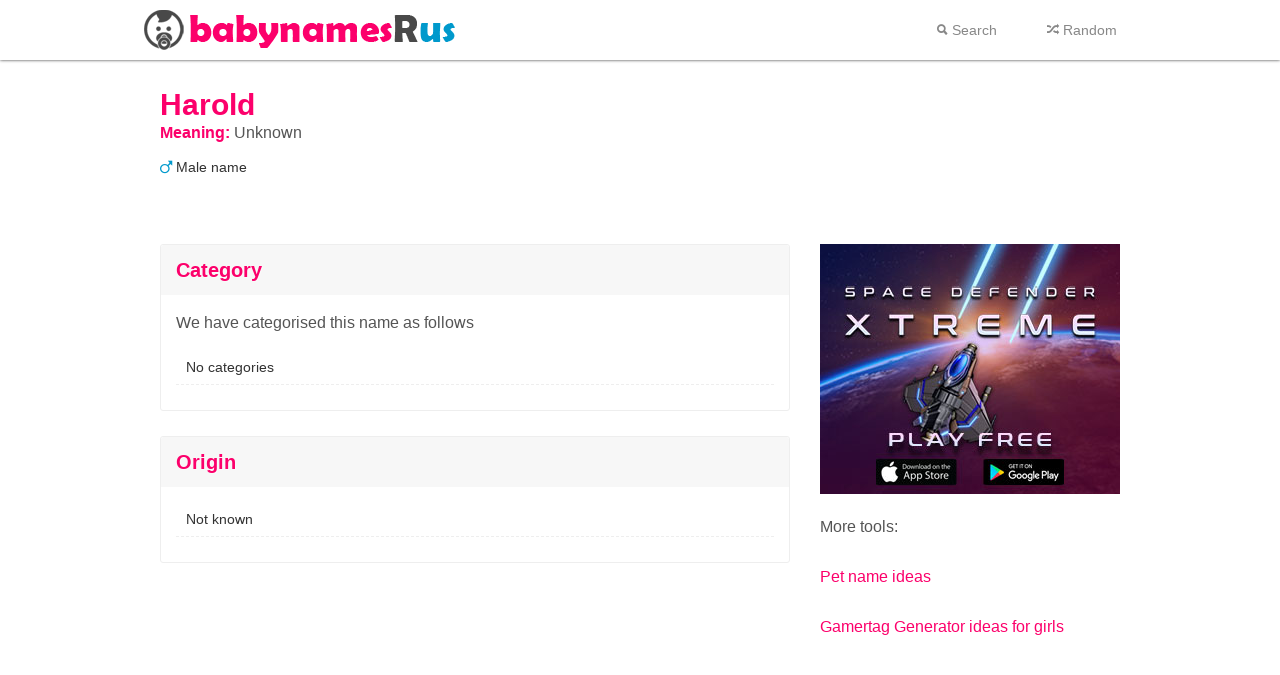

--- FILE ---
content_type: text/html; charset=UTF-8
request_url: http://www.babynamesrus.com/name/harold
body_size: 2044
content:
<!DOCTYPE html PUBLIC "-//W3C//DTD XHTML 1.0 Transitional//EN" "http://www.w3.org/TR/xhtml1/DTD/xhtml1-transitional.dtd">
<html xmlns="http://www.w3.org/1999/xhtml">
<head>
<meta charset="utf-8" />
<meta http-equiv="Content-Type" content="text/html; charset=UTF-8" /> 
<title>Harold. Baby name, origin, and meaning</title>
<meta name="keywords" content="baby, names, new, born, newborn, babies, name, Harold" />
<meta name="description" content="Find out about the name Harold. Baby names and meanings from BabyNamesRus." />
<meta name="robots" content="follow, all" />


<!-- 
	Mode: 		Live
	Served from: 	176.58.101.169
	Load Time: 	0.00423
	Queries: 	3
	RAM Use: 	548.01 KiB
	Peak RAM Use: 	591.13 KiB
	Served to: 	3.137.211.230
	Author: 	MarkWillis.co.uk
-->



<!-- Favicon, Touch Icons -->
<link rel="shortcut icon" href="http://www.babynamesrus.com/favicon.ico" type="image/vnd.microsoft.icon" />
<link rel="icon" href="http://www.babynamesrus.com/favicon.ico" type="image/vnd.microsoft.icon" />
<link rel="apple-touch-icon" href="http://www.babynamesrus.com/apple-touch-icon.png" />
<meta name="author" content="MarkWillis.co.uk" />

<!-- Mobile -->
<meta name="viewport" content="width=device-width,initial-scale=1,maximum-scale=1.0" />

<!-- CSS -->
<link href="http://www.babynamesrus.com/inc/css/base.css?r=unknown" rel="stylesheet" type="text/css" />
<link href="http://www.babynamesrus.com/inc/css/base_flat.css?r=unknown" rel="stylesheet" type="text/css" />
<link href="http://www.babynamesrus.com/inc/css/baby.css?r=unknown" rel="stylesheet" type="text/css" />
<link href="http://www.babynamesrus.com/inc/ionicons/ionicons.min.css?r=unknown" rel="stylesheet" type="text/css" />


<!-- Services -->
<meta name="google-site-verification" content="Xhy3klZWOPnKFSkytSbmMcPmZuBE-uMGohvThhVvijY" />

<script type="text/javascript">
	var docRoot = 'http://www.babynamesrus.com/';
</script>

<!-- JS -->
<script src="http://www.babynamesrus.com/inc/js/jquery-1.10.1.min.js?r=unknown" type="text/javascript"></script>
<script src="http://www.babynamesrus.com/inc/js/baby.js?r=unknown" type="text/javascript"></script>
<script src="http://www.babynamesrus.com/inc/js/core_script.js?r=unknown" type="text/javascript"></script>


</head>
<body>

<div id="hold_header">
	<div id="header">
		<div class="wrapper">
			<div id="header_left" class="header_left">
				<div id="logo"><a href="http://www.babynamesrus.com/">Baby names r us</a></div>
			</div>
			<div id="header_right" class="header_right">
				<a href="http://www.babynamesrus.com/"><span><i class="icon ion-search"></i> Search</span></a>				<a href="http://www.babynamesrus.com/baby-name-generator"><span><i class="icon ion-shuffle"></i> Random</span></a>
			</div>
		</div>
	</div>
</div>
<noscript>
	<div class="errorbox">
		<p>Please enable JavaScript to use this website correctly.</p>
	</div>
</noscript><div class="white_page">
	<div class="wrapper">
	
		<div class="page_header_title">
			<h1>Harold</h1>
			<p><span class="highlight">Meaning:</span> Unknown</p>
			<i class="icon_male ion-male"></i> Male name			
		</div>
		<div class="page_header_sub">
			<div class="central_block">
	
</div>
		</div>
		<div class="clear"><!-- --></div>
	
		<div class="page_pad">
			<div class="page_block_left">
				
				<div class="single_name_box">
					<h3><span>Category</span></h3>
					<div class="single_name_box_inner">
						<p>We have categorised this name as follows</p>
													<div class="single_name_result">No categories</div>
											</div>
				</div>
				
				<div class="single_name_box">
					<h3><span>Origin</span></h3>
					<div class="single_name_box_inner">
													<div class="single_name_result">Not known</div>
											</div>
				</div>
				
			</div>
			<div class="page_block_right">
				<div class="right_block">
	<a href="https://www.scratchmarkgames.com/space-defender-xtreme/download" target="_blank"><img src="http://www.babynamesrus.com/assets/core/xtreme_100200.jpg" alt="Play Space Defender Xtreme" title="Play Space Defender Xtreme" width="300" height="250" border="0"></a>
</div>

<div style="padding: 20px 0 20px 0;">
	<p>
		More tools:<br><br>
		<a href="https://www.newpetname.com/" title="Pet name ideas">Pet name ideas</a><br><br>
		<a href="https://www.gamertag.net/gamertag-generator" title="Gamertag ideas for girls">Gamertag Generator ideas for girls</a>
	</p>
</div>
			</div>
			
			<div class="clear"><!-- --></div>
		</div>
	</div>
</div><div class="footer">
	<div class="wrapper">
		<div class="page_pad">
			<div class="footer_left">
				<p>&copy; 2014 - 2026 BabyNamesRUs.com</p>
				<p><a href="http://www.babynamesrus.com/terms">Terms</a> | <a href="http://www.babynamesrus.com/privacy">Privacy</a> | <a href="http://www.babynamesrus.com/cookie-policy">Cookies</a></p>
			</div>
			<div class="footer_right">
				<a href="https://www.scratchmark.co.uk/" target="_blank"><img src="http://www.babynamesrus.com/inc/img/scratchmark/scratchmark-blue.png" width="160" height="24" alt="Scratchmark" title="Scratchmark" border="0" /></a>
			</div>
			
			<div class="clear"><!-- --></div>
		</div>
	</div>
</div>

<!-- Analytics and Scripts -->
<script type="text/javascript">
	//mobile_init();
	
	
	<!-- Analytics -->
	(function(i,s,o,g,r,a,m){i['GoogleAnalyticsObject']=r;i[r]=i[r]||function(){
	(i[r].q=i[r].q||[]).push(arguments)},i[r].l=1*new Date();a=s.createElement(o),
	m=s.getElementsByTagName(o)[0];a.async=1;a.src=g;m.parentNode.insertBefore(a,m)
	})(window,document,'script','//www.google-analytics.com/analytics.js','ga');

	ga('create', 'UA-43822480-6', 'auto');
	ga('send', 'pageview');
	
</script>

</body>
</html>

--- FILE ---
content_type: text/css
request_url: http://www.babynamesrus.com/inc/css/base_flat.css?r=unknown
body_size: 788
content:
/*
	Flat - Mark Willis
	v0.0.2 - 2014-03-19
*/
.button_flat {
	display: inline-block;
	margin: 0;
	font-size: 14px;
	font-weight: normal;
	line-height: 1.4em;
	text-align: center;
	cursor: pointer;
	white-space: nowrap;
	-webkit-transition: 0.45s;
	transition: 0.45s;
	vertical-align: middle;
	-webkit-user-select: none;
	-moz-user-select: none;
	-ms-user-select: none;
	-o-user-select: none;
	user-select: none;
	background-image: none;
	border: 1px solid transparent;
	-webkit-border-radius: 5px;
	-moz-border-radius: 5px;
	border-radius: 5px;
	text-shadow: 1px 1px 0px rgba(0,0,0,0.15);
	padding: 6px 18px 6px 18px;
	text-decoration: none !important;
}
.button_form {
	margin: 15px 0 15px 0;
}
.button_flat_full {
	display: block;
}
.button_flat_right {
	float: right;
}
.button_flat_150 {
	width: 150px;
	box-sizing: border-box;
	-webkit-box-sizing: border-box;
	-moz-box-sizing: border-box;
}

.button_flat_large {
	font-size: 16px;
	padding: 16px 24px 16px 24px;
}

/* Blue */
.button_flat_blue {
	color: #FFFFFF;
	background-color: #5dade2;
	border-color: #4D9CD2;
}
.button_flat_blue:hover {
	color: #FFFFFF;
	background-color: #70BFF5;
	border-color: #46b8da;
}
.button_flat_blue:active {
	background-color: #4D9CD2;
}

/* White */
.button_flat_white {
	color: #333333;
	background-color: #F7F7F7;
	border-color: #DFDFDF;
	text-shadow: 1px 1px 0px rgba(255,255,255,0.15);
}
.button_flat_white:hover {
	color: #555555;
	background-color: #FFFFFF;
	border-color: #CCCCCC;
}
.button_flat_white:active {
	background-color: #DFDFDF;
}

/* Green */
.button_flat_green {
	color: #FFFFFF;
	background-color: #2ecc71;
	border-color: #21BF64;
}
.button_flat_green:hover {
	color: #FFFFFF;
	background-color: #48E58A;
	border-color: #47a447;
}
.button_flat_green:active {
	background-color: #21BF64;
}

/* Red */
.button_flat_red {
	color: #FFFFFF;
	background-color: #e74c3c;
	border-color: #D83F2E;
}
.button_flat_red:hover {
	color: #FFFFFF;
	background-color: #FC6252;
	border-color: #ec7063;
}
.button_flat_red:active {
	background-color: #D83F2E;
}

/* Yellow */
.button_flat_yellow {
	color: #FFFFFF;
	background-color: #f1c40f;
	border-color: #E3B603;
}
.button_flat_yellow:hover {
	color: #FFFFFF;
	background-color: #FFD634;
	border-color: #f5d313;
}
.button_flat_yellow:active {
	background-color: #E3B603;
}

/* Pink */
.button_flat_pink {
	color: #FFFFFF;
	background-color: #E04286;
	border-color: #DC2A77;
}
.button_flat_pink:hover {
	color: #FFFFFF;
	background-color: #E6689E;
	border-color: #E6689E;
}
.button_flat_pink:active {
	background-color: #DC2A77;
}

--- FILE ---
content_type: text/javascript
request_url: http://www.babynamesrus.com/inc/js/core_script.js?r=unknown
body_size: 1169
content:
/*
	Global functions
	Author: Mark Willis
*/

function bind_mobile_nav() {
	// Top navigation
	$('div#mobile_top_nav a#open_close_mobile_top_nav').on('click', function() {
		if($('div#dashboard_top_nav').is(':visible')) {
			$('div#dashboard_top_nav').slideUp(50);
		}
		else{
			$('div#dashboard_top_nav').slideDown(100);
		}
		return false;
	});
	// Main dashboard navigation
	$('div#mobile_main_nav a#open_close_mobile_main_nav').on('click', function() {
		if($('div#main_nav').is(':visible')) {
			$('div#main_nav').slideUp(50);
		}
		else{
			$('div#main_nav').slideDown(100);
		}
		return false;
	});
	
	// Logout button
	$('a#logout').on('click', function() {
		$.ajax({
			url : apiRoot+'account/logout',
			timeout: 5000,
			type : 'GET',
			xhrFields: {
				withCredentials: true
			},
			crossDomain: true,
			success : function(data) {
				change_page('login');
			},
			error : function(data, error, m) {
				if(error == 'timeout') {
					//alert("Request timed out");
					change_page('login');
				}
				else{
					//alert("Error logging out");
					change_page('login');
				}
			}
		});
		return false;
	});
}

function change_page(url) {
	window.location.href = docRoot + url;
	return false;
}
// Provide absolute url to navigate to
function change_page_absolute(url) {
	window.location.href = url;
	return false;
}

// Mask main_page
function mask_main_page(action) {
	// Mask area
	if(action == 1) {
		$('div#main_page_mask')
			.width($('div#main_page').width())
			.height($('div#main_page').height())
			.show();
	}
	// Unmask
	else {
		$('div#main_page_mask').hide();
	}
}

// Report: Error / message / warning /etc
function page_report(target, class_name, text) {
	$('div#'+target+' div.display_block').addClass(class_name).html(text);
	$('div#'+target).show();
}
// Hide report
function page_report_hide(target) {
	$('div#'+target).hide();
}

// Get account. If not valid, redirect to login page
function get_account() {
	$.ajax({
		url : apiRoot+'account/current',
		timeout: 5000,
		type : 'GET',
		//contentType: "application/json; charset=utf-8",
		xhrFields: {
			withCredentials: true
		},
		crossDomain: true,
		success : function(data) {
			// OK
			update_my_position();
		},
		error : function(data, error, m) {
			if(error == 'timeout') {
				change_page('login');
			}
			else{
				change_page('login');
			}
		}
	});
}

function update_my_position() {
	var fallback = true;
	var callback = function() {
		submit_my_position(current_map_lat, current_map_lng);
	};
	find_user_browser(fallback, callback);
}
function submit_my_position(lat, lng) {
	var send_data = {'latitude': lat, 'longitude': lng};
	$.ajax({
		url : apiRoot+'position/updateCurrent',
		timeout: 5000,
		type : 'POST',
		data: send_data,
		xhrFields: {
			withCredentials: true
		},
		crossDomain: true,
		success : function(data) {
			// OK
		},
		error : function(data, error, m) {
			if(error == 'timeout') {
				// Timeout
			}
			else{
				// Failure
			}
		}
	});
}

// Account page version
function get_account_account_page() {
	$.ajax({
		url : apiRoot+'account/current',
		timeout: 5000,
		type : 'GET',
		xhrFields: {
			withCredentials: true
		},
		crossDomain: true,
		success : function(data) {
			// Populate fields
			$('input#email').val(data.email);
			$('input#first_name').val(data.firstName);
			$('input#last_name').val(data.lastName);
			$('input#tel').val(data.phoneNumber);
			$('input#address').val(data.address);
			$('input#country').val(data.country);
		},
		error : function(data, error, m) {
			if(error == 'timeout') {
				change_page('login');
			}
			else{
				change_page('login');
			}
		}
	});
}

function not_available() {
	alert("Not available, yet");
	return false;
}

--- FILE ---
content_type: text/plain
request_url: https://www.google-analytics.com/j/collect?v=1&_v=j102&a=2143788064&t=pageview&_s=1&dl=http%3A%2F%2Fwww.babynamesrus.com%2Fname%2Fharold&ul=en-us%40posix&dt=Harold.%20Baby%20name%2C%20origin%2C%20and%20meaning&sr=1280x720&vp=1280x720&_u=IEBAAEABAAAAACAAI~&jid=97439118&gjid=432763591&cid=1482836781.1767322965&tid=UA-43822480-6&_gid=939215230.1767322965&_r=1&_slc=1&z=1290306701
body_size: -286
content:
2,cG-E7D4D3NFGS